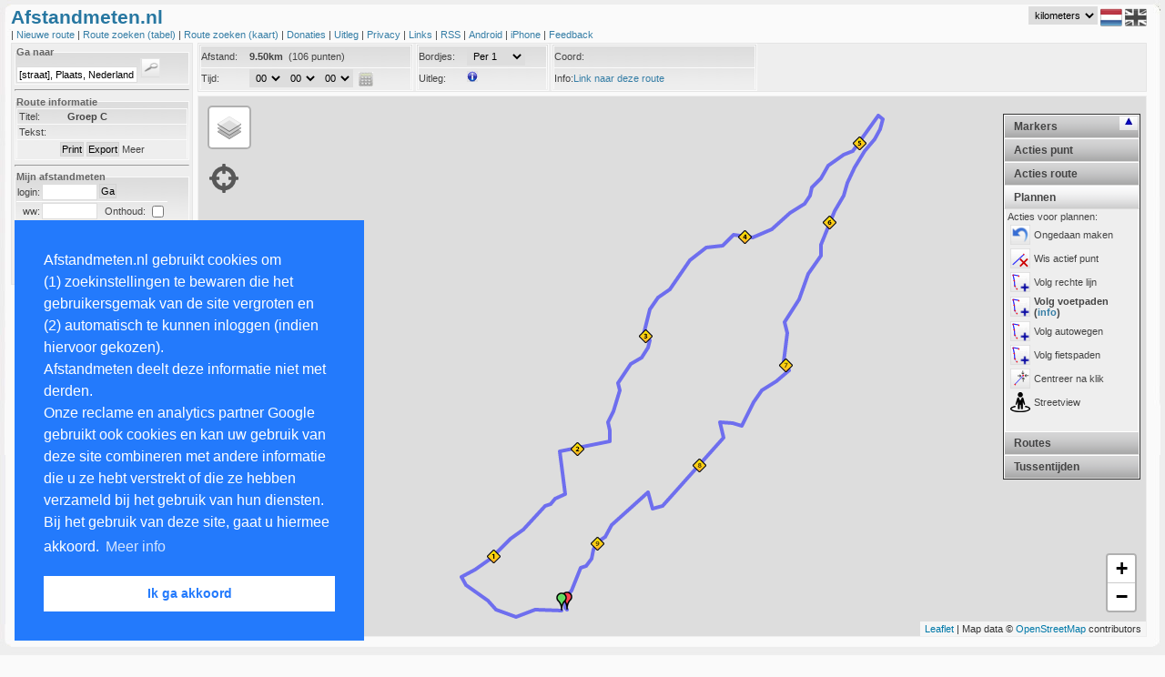

--- FILE ---
content_type: text/html; charset=UTF-8
request_url: https://afstandmeten.nl/index.php?id=3483272
body_size: 8097
content:
    


<!DOCTYPE html PUBLIC "-//W3C//DTD XHTML+RDFa 1.0//EN" "http://www.w3.org/MarkUp/DTD/xhtml-rdfa-1.dtd">
<html xmlns="http://www.w3.org/1999/xhtml"
        xmlns:v="urn:schemas-microsoft-com:vml" >

<head>

  <!-- ensures mousewheel works in IE11 -->
  <meta http-equiv="X-UA-Compatible" content="IE=10" /> 
  <meta http-equiv="content-type" content="text/html; charset=utf-8"/>
    <title>Afstandmeten.nl</title>
    <link href="afstandmeten.css" rel="stylesheet" type="text/css" />
    <link rel="stylesheet" type="text/css" href="css/dateskin.css"/>
    <link href="layout.css" rel="stylesheet" type="text/css" />
    <link rel="stylesheet" href="https://unpkg.com/leaflet@1.3.3/dist/leaflet.css" integrity="sha512-Rksm5RenBEKSKFjgI3a41vrjkw4EVPlJ3+OiI65vTjIdo9brlAacEuKOiQ5OFh7cOI1bkDwLqdLw3Zg0cRJAAQ==" crossorigin=""/>
    <meta name="Description" 
          content="De site om gelopen, gefietste of gewandelde routes na te meten op te slaan of van anderen te bekijken met behulp van Google Maps" />
    <meta name="Keywords"
          content="afstandmeten,afstandsmeten,parcoursmeten,google maps,nameten, kilometers,longtitude,latitude,gps,coordinaten,atletiek,sport,fietsen,wandelen,nordic walking,trimlopen,hardlopen,looproutes,wegwedstrijden,kaarten,kartografie,cartografie,routes bewaren,routes plannen" />

    <style type="text/css">
      v\:* {
        behavior:url(#default#VML);
       }
    </style>

    <meta name="viewport" content="initial-scale=1.0, user-scalable=yes" />
    <script type="text/javascript" src="js/jquery_1.2.7.tools.min.20120531.js"></script>
    <script type="text/javascript" src="https://www.gstatic.com/charts/loader.js"></script>
    <script type="text/javascript" src="https://maps.google.com/maps/api/js?v=3.56&libraries=geometry&amp;region=NL&amp;key=AIzaSyD2cohc96suLRChZSViLjG40grZ1JqkSHo"></script>
    <script type="text/javascript" src="js/jquery.cookie.js"></script>
    <script type="text/javascript" src="js/lang_nl.js"></script>
    <script src="https://unpkg.com/leaflet@1.3.3/dist/leaflet.js" 
            integrity="sha512-tAGcCfR4Sc5ZP5ZoVz0quoZDYX5aCtEm/eu1KhSLj2c9eFrylXZknQYmxUssFaVJKvvc0dJQixhGjG2yXWiV9Q==" 
            crossorigin=""></script>
    <script type="text/javascript">
      var route="";
      var idRouteLoaded=-1;
      var lang  = "nl";
      var metric  = "km";      
      var inputToggleMapAfterLoading = 0;
      var inputColor       = undefined;
      var inputRouteId     = "3483272";
      var inputKey         = "";
      var inputKmStep      = -1;
      var inputCenterLat    = 39.1;
      var inputCenterLng   = -100;
      var inputCenterZoom  = 4;
      var inputFile       = "";
      var inputMapTypeIds = "";
      var inputAction     = "";
      var planRoute       = 0;
                        var inputMode      = 2;
                  </script>
    
            <script src="afstandmeten_maps_leaflet_packed_20240828.js" type="text/javascript"></script>
        <script src="afstandmeten_packed_20240411.js" type="text/javascript"></script>
      
 
<link rel="stylesheet" type="text/css" href="//cdnjs.cloudflare.com/ajax/libs/cookieconsent2/3.0.3/cookieconsent.min.css" />
<script src="//cdnjs.cloudflare.com/ajax/libs/cookieconsent2/3.0.3/cookieconsent.min.js"></script>
</head>
<body onunload="unload()">

<div id="main_overlay" class="main_overlay"><div id="text_overlay"></div></div>
<div id="fullPageTop" class="fullpage" style="top:0px"></div>
<div id="fullPageContent" class="fullpage_content">
<span style="float:right"><img width="24px"  height="24px" src="images/remove_24.png" onclick="loadFullPage(false); return false;" alt="remove" /></span>
<span id="fullPageText"></span>
</div>
<div id="fullPageBottom" class="fullpage" style="bottom:0px"></div>

<div id="maincontainer">
 <div id="maincontent">
  <div id="maintop"></div>

<div id="dummy" style="display:none;position:absolute;width:0px;height:0px"></div>

<div id="header">
    


<span style="color: #2777a1;font-weight:bold;font-size:16pt;">Afstandmeten.nl
     </span>
  <!--span><a style="color:darkred;text-style:bold;font-size:12pt;margin-left:20px;" href="index.php?cat=toekomst" onclick="javascript:loadPage('toekomst'); return false;">Site traag.</a></span-->
<div id="lang" style="float:right;margin-right:7px;vertical-align:top;">
<select style="vertical-align:top" id="metricId" name="metric" onchange="changeMetric(); return false;">
<option label="kilometers" value="km" selected="selected">kilometers</option>
<option label="mijlen" value="mi">mijlen</option>
<option label="zeemijlen" value="nm">zeemijlen</option>

</select>

  <img width="24px" height="24px" src="images/icon_flag_nl.png" alt="NL" />
  <a href="index.php?lang=uk"><img width="24px" height="24px" src="images/icon_flag_uk_bw.png" alt="UK" /></a>
</div>

<br /> | 
<a href="index.php?cat=showroute" onclick="javascript:createNewRoute(); return false;">
  Nieuwe route 
</a> | 

<a href="index.php?cat=browse" onclick="javascript:loadPage('browse'); return false;">
  Route zoeken (tabel)
</a> |

<span class="nav_option_extra"> 

<a href="index.php?cat=mapsearch" onclick="javascript:initMapSearch();javascript:loadSearchRoutes(); return false;">
  Route zoeken (kaart)
</a> | 


<a href="index.php?cat=donaties" onclick="javascript:loadPage('donaties'); return false;">
   Donaties
</a> |

<a href="index.php?cat=info" onclick="javascript:loadPage('info'); return false;">
   Uitleg
</a> |

<a href="index.php?cat=privacy" onclick="javascript:loadPage('privacy'); return false;">
   Privacy
</a> |

<a href="index.php?cat=links" onclick="javascript:loadPage('links'); return false;">
   Links
</a> |
<a href="index.php?cat=rssinfo" onclick="javascript:loadPage('rssinfo'); return false;">
   RSS
</a> |

<a href="index.php?cat=android" onclick="javascript:loadPage('android_info'); return false;">
  Android
</a> |

<a href="index.php?cat=iphone" onclick="javascript:loadPage('iphone_info'); return false;">
  iPhone
</a> |

</span>

<a href="mailto:feedback@afstandmeten.nl">
  Feedback
</a></div>
<div id="containerleft"><div id="sidebarleft">    


<form action="#" onsubmit="showLocation(); return false;">
<fieldset>
<legend class="koptekst">Ga naar</legend>
<input type="text" name="q" id="qId" size="20" value="[straat], Plaats, Nederland" onfocus="(this.value=='[straat], Plaats, Nederland')?this.value='':''"  />
<input type="submit" name="find" class="searchbutton" value="" />
 </fieldset>
</form>
  
<hr />

<fieldset>
<legend class="koptekst">Route informatie</legend>
<p class="alignleft"><label class="smallwidth">Titel:</label><b>Groep C</b></p>
<p class="alignleft"><label class="smallwidth">Tekst:</label> &nbsp;</p>
<p class="aligncenter">
<input class="buttoncolor" type="button" name="print" id="printButton" value="Print" onclick="javascript:printMap('3483272')">
<input class="buttoncolor" type="button" name="export" id="exportButton" value="Export" onclick="javascript:loadPage('exportfile', 'route_id=3483272&key='); return false;">
<a href="" style="cursor:pointer" 
  onclick="javascript:toggleDiv('routedetails','showdetails','Minder', 'Meer'); return false"><span id="showdetails">Meer</span></a></p>
<div id='routedetails' style="display:none">
<p class="alignleft"><label class="smallwidth">Afstand:</label>9.50km</p>
<p class="alignleft"><label class="smallwidth">Naam:</label>SIB</p>
<p class="alignleft"><label class="smallwidth">Bekeken:</label>39 keer</p>
<p class="alignleft"><label class="smallwidth">datum:</label>10-06-2023</p>
<p class="alignleft"><label class="smallwidth">Manier:</label>Hardlopen</p>
<p class="alignleft"><label class="smallwidth">URL:</label><a href="index.php?id=3483272" 
                     onclick="javascript:loadPage('infoembed', 'id=3483272'); return false;"></a>
</div>   
</fieldset>

  <hr />




      


<form action="index.php" onsubmit="javascript:loginUser(); return false;" method="post" name="loginform">

<fieldset class="form">
<legend class="koptekst">Mijn afstandmeten</legend>
<input type="hidden" id="id" value="" />
<table border="0px" cellspacing="0px" cellpadding="1px">
<tr>
	<td style="vertical-align:middle;text-align:left">login:</td>
	<td><input type="text" size="8" name="login" id="login" tabindex="1"/></td>
	<td><input class="buttoncolor" type="submit" value="Ga"  /></td>
</tr>
<tr>
	<td style="text-align:left;border-top:1px solid white;vertical-align:middle;text-align:right" >ww:</td>
  <td style="vertical-align:middle;text-align:left;border-top:1px solid white;"> <input type="password" name="loginpassword" size="8" id="password" tabindex="2" /></td>    
  <td style="text-align:left;border-top:1px solid white;vertical-align:middle">
  &nbsp;&nbsp;Onthoud: <input id="remember" style="vertical-align:middle" type="checkbox" title="Onthoud" /></td>
</tr>
</table>
</fieldset>
</form>

<hr />     
<fieldset>
<legend class="koptekst">Links</legend>
> <a href="index.php?cat=register" onclick="javascript:loadPage('register'); return false;">Registreren</a><br />
> <a href="index.php?cat=sendpassword" onclick="javascript:loadPage('sendpassword'); return false;">Wachtwoord vergeten</a><br />
> <a href="index.php?cat=importfile" onclick="javascript:loadPage('importfile'); return false;">Importeren</a><br />
</fieldset></div><div class="ads">

<script async src="https://pagead2.googlesyndication.com/pagead/js/adsbygoogle.js"></script>
<ins class="adsbygoogle"
     style="display:inline-block;width:160px;height:600px"
     data-ad-client="ca-pub-4423080793896523"
     data-ad-slot="0898815283"></ins>
<script>

     (adsbygoogle = window.adsbygoogle || []).push({});

</script>

   <script src="https://www.google-analytics.com/urchin.js" type="text/javascript">
   </script>

   <script type="text/javascript">
    _uacct = "UA-1141915-1";
    urchinTracker();
   </script>
</div></div><div id="mapcontainer"><div id="mapheader" class="mapheader">    


<div id="info_images" style="display:none; padding:2px;position:absolute; top:10px; font-size: 8pt; left:10px; width:475px; height:800px; border: 1px solid #efe945; background-color:#FFFFE0; z-index:1000">
<p>Je kan een route maken door punten op de kaart aan te klikken. Standaard worden automatisch de voetpaden gevolgd. Via het menu rechts op de kaart kan je dit aanpassen. Nadat je inglelogd bent kan je via de linkermenubalk routes opslaan en aan trainingen koppelen. Met CTRL-Z kan je altijd de laatste actie ongedaan maken. In het menu rechts zijn verschillende opties beschikbaar. Deze worden hieronder verder uitgelegd:</p>
<table>
<tr><td align="center" colspan="2"><b>Acties bij klikken op punt:</b></td></tr>
<tr><td valign="top"><img width="22px" height="22px" src="images/point_remove.png" alt="remove"/></td><td>Als je op een punt klikt, wordt dat punt verwijderd</td></tr>
<tr><td valign="top"><img width="22px" height="22px" src="images/point_active.png" alt="active"/></td><td>Bij klikken punt, wordt dat punt actief en worden nieuwe punten na dit punt in de route ingevoegd.</td></tr>
<tr><td valign="top"><img width="22px" height="22px" src="images/point_tag.png" alt="tag"/></td><td>Bij klikken op een punt kun je aan dit punt een tussentijd toevoegen. Deze wordt ook bij een training opgeslagen.</td></tr>
<tr><td valign="top"><img width="22px" height="22px" src="images/point_click_multiple.png" alt="multiple"/></td><td>Wanneer je achtereenvolgens twee punten op de route aanklikt, worden alle tussenliggende punten verwijderd.</td></tr>
<tr><td valign="top"><img width="22px" height="22px" src="images/route_add.png" alt="add"/></td><td>Wanneer je achtereenvolgens twee punten op de route aanklikt, worden alle tussenliggende punten aan het einde van de route toegevoegd. Gebruik deze knop om een tweede ronde of dezelfde weg terug naar huis snel te plannen.</td></tr>
<tr><td valign="top"><img width="22px" height="22px" src="images/point_newstart.png" alt="insert"/></td><td>Bij klikken op een punt wordt dat het nieuwe startpunt.</td></tr>
<tr><td valign="top"><img width="22px" height="22px" src="images/point_insert.png" alt="insert"/></td><td>Bij verplaatsen punt wordt het punt niet verschoven, maar een nieuw punt tussengevoegd (SHIFT indrukken en punt slepen levert zelfde resultaat op).</td></tr>

<tr><td align="center" colspan="2"><b>Acties die de hele route beinvloeden:</b></td></tr>
<tr><td valign="top"><img width="22px" height="22px" src="images/route_remove.png" alt="remove"/></td><td>Verwijder de gehele route</td></tr>
<tr><td valign="top"><img width="22px" height="22px" src="images/route_reverse.png" alt="reverse"/></td><td>Draai de richting van de route om.</td></tr>
<tr><td valign="top"><img width="22px" height="22px" src="images/route_center.png" alt="center"/></td><td>Centreer kaart en laat hele route in kaart zien.</td></tr>
<tr><td valign="top"><img width="22px" height="22px" src="images/route_profile.png" alt="profile"/></td><td>Laat hoogte profiel van huidige geladen route zien.</td></tr>
<tr><td valign="top"><img width="22px" height="22px" src="images/action_circle.png" alt="profile"/></td><td>Voeg een cirkel toe met een instelbare afstand. Via rechterknop kan je de cirkel wissen.</td></tr>
<tr><td valign="top"><img width="22px" height="22px" src="images/poi.png" alt="profile"/></td><td>Toon of verberg specifieke plekken op de kaart (restaurants, parknamen, etc)</td></tr>

<tr><td align="center" colspan="2"><b>Acties om te plannen:</b></td></tr>
<tr><td valign="top"><img width="22px" height="22px" src="images/icon_undo.png" alt="profile"/></td><td>Maak laatste actie ongedaan (ook via CTRL-Z)</td></tr>
<tr><td valign="top"><img width="22px" height="22px" src="images/point_remove.png" alt="remove"/></td><td>Verwijder het actieve punt van de route.</td></tr>
<tr><td valign="top"><img width="22px" height="22px" src="images/route_plan.png" alt="plan" /></td><td>Wanneer je op de kaart klikt wordt automatisch een route gepland vanaf het laatste punt naar dit punt en alle tussenliggende punten aan de kaart toegevoegd. Je kan kiezen om dit uit te schakelen en/of het plannen via voet-, auto- of fietspaden gaat.</td></tr>
<tr><td valign="top"><img width="22px" height="22px" src="images/point_center.png" alt="center"/></td><td>Bij toevoegen van een nieuw punt wordt de kaart gecentreerd op dat punt.</td></tr>
<tr><td valign="top"><img width="22px" height="22px" src="images/point_text.png" alt="text"/></td><td>Bij toevoegen nieuw punt worden adresgegevens van dat punt getoond.</td></tr>
</table>

</div>

<fieldset  class="inline" style="line-height:23px;">
<p class="alignleftwidth" style="width:230px">
 <label class="smallwidth">Afstand: </label>
 <span id="afstandId">-</span>&nbsp;
 <span id="speedId"></span>
</p>
<p class="alignleftwidth" style="width:230px">
<label class="smallwidth">Tijd: </label> 
<span id="optionTime"></span>
<script type="text/javascript">
addTimeSelect(document.getElementById("optionTime"), "tijd", 0, "showDistance();" );  
</script>
&nbsp;<img onclick="loadDistanceCalculator();"  width="16px" height="16px" style="vertical-align:middle;float:center;" src="images/icon_calculator.jpg" alt="CALC"  />
</p>
</fieldset>
<fieldset class="inline" style="line-height:23px;">
<p class="alignleftwidth" style="width:140px">
<label class="smallwidth">Bordjes: </label>
<select id="kmSpace" class="styled" onchange="manageAllKiloMarkers()">
  <option selected="selected" value="0">Geen</option>
  <option value="1">Per 1</option>
  <option value="5">Per 5</option>
  <option value="10">Per 10</option>
  <option value="100">Per 100</option>
  <option value="0.1">Per 0.1</option>
  <option value="0.5">Per 0.5</option>
 </select>
</p>
<p class="alignleftwidth" style="width:140px" onclick="javascript:switchInfoBox();return false;">
<label class="smallwidth">Uitleg: </label>
<img width="12px" height="12px" alt="info" src="images/info_gray.png" onmouseout="javascript:switchInfoBox('none');return false;" onmouseover="javascript:switchInfoBox('block');return false;" />
</p>
</fieldset>
<fieldset  class="inline">
 <p class="alignleftwidth" style="line-height: 23px; width:220px" onclick="switchCoordRepresentation()" >Coord:<span id="coordId"></span>
</p>
<p class="alignleftwidth" style="line-height:23px; width:220px">Info:<span id="infoId"></span></p>
</fieldset>

</div><div id="map" class="map" ></div><div id="streetview" class="streetview">Klik op de kaart</div><div class="gps" id="gps">
<img src="images/gps.png" onclick="clickGPSIcon(); return false;" height="32px" width="32px" alt="GPS" />
</div>    



  

<div class="accordion" id="accordion">
	<h2>Markers</h2>

	<div style="height:280px;display:block;" class="pane" >
Selecteer marker:
<table width="100%">
<tr><td>
 <input type="radio" name="pointtype" id="pointtype_point" checked="checked" value="point" /> 
 &nbsp;&nbsp;<img width="7px"  height="7px" src="images/markers/point.png" alt="point"/>
</td><td>
  <input type="radio" name="pointtype" id="pointtype_water" value="water" /> 
  <img width="24px"  height="24px"  src="images/icons/water_small.png" alt="water"/>
</td></tr><tr><td>
  <input type="radio" name="pointtype" id="pointtype_toilets" value="toilets" /> 
  <img width="24px"  height="24px"  src="images/icons/toilets_small.png" alt="toilet" />
</td><td>
  <input type="radio" name="pointtype" id="pointtype_info" value="info" /> 
  <img width="24px"  height="24px"  src="images/icons/info_small.png" alt="info" />
</td></tr><tr><td>
  <input type="radio" name="pointtype" id="pointtype_bus" value="bus" /> 
  <img width="24px"  height="24px"  src="images/icons/bus_small.png" alt="bus" />
</td><td>
  <input type="radio" name="pointtype" id="pointtype_parking" value="parking" /> 
  <img width="24px"  height="24px"  src="images/icons/parkinglot_small.png" alt="parking" />
</td></tr><tr><td>
<input type="radio" name="pointtype" id="pointtype_medicalaid" value="medicalaid" /> 
  <img width="24px"  height="24px"  src="images/icons/medicalaid_small.png" alt="medicalaid" />
</td><td>
  <input type="radio" name="pointtype" id="pointtype_url" value="url" /> 
  <img width="24px"  height="24px"  src="images/icons/pointtype_url.png" alt="url" />
</td></tr><tr><td>
<input type="radio" name="pointtype" id="pointtype_signaalbord" value="signaalbord" /> 
  <img width="24px"  height="48px"  src="images/icons/signaalbord.png" alt="signaalbord" />
</td><td>
<input type="radio" name="pointtype" id="pointtype_officer" value="officer" /> 
  <img width="25px"  height="33px"  src="images/icons/traffic_officer_small.png" alt="officer" />
</td></tr><tr><td>
<input type="radio" name="pointtype" id="pointtype_train" value="train" /> 
  <img width="32px"  height="32px"  src="images/icons/train.png" alt="trein" />
</td><td>
<input type="radio" name="pointtype" id="pointtype_cup" value="cup" /> 
  <img width="32px"  height="32px"  src="images/icons/cup.png" alt="cup" />
</td></tr>
<tr><td height="32px" >
<input type="radio" name="pointtype" id="pointtype_barrier" value="barrier" /> 
  <img width="32px"  height="32px"  src="images/icons/barrier.png" alt="barrier" />
</td><td>
<input type="radio" name="pointtype" id="pointtype_letter" value="letters" /> 
  <select name="letters" id="lettersId">
<option label="A" value="A">A</option>
<option label="B" value="B">B</option>
<option label="C" value="C">C</option>
<option label="D" value="D">D</option>
<option label="E" value="E">E</option>
<option label="F" value="F">F</option>
<option label="G" value="G">G</option>
<option label="H" value="H">H</option>
<option label="I" value="I">I</option>
<option label="J" value="J">J</option>
<option label="K" value="K">K</option>
<option label="L" value="L">L</option>
<option label="M" value="M">M</option>
<option label="N" value="N">N</option>
<option label="O" value="O">O</option>
<option label="P" value="P">P</option>
<option label="Q" value="Q">Q</option>
<option label="R" value="R">R</option>
<option label="S" value="S">S</option>
<option label="T" value="T">T</option>
<option label="U" value="U">U</option>
<option label="V" value="V">V</option>
<option label="W" value="W">W</option>
<option label="X" value="X">X</option>
<option label="Y" value="Y">Y</option>
<option label="Z" value="Z">Z</option>
</select>
<br/> 
<input type="radio" name="pointtype" id="pointtype_digits" value="digits" /> 
  <select name="digits" id="digitsId">
<option label="1" value="1">1</option>
<option label="2" value="2">2</option>
<option label="3" value="3">3</option>
<option label="4" value="4">4</option>
<option label="5" value="5">5</option>
<option label="6" value="6">6</option>
<option label="7" value="7">7</option>
<option label="8" value="8">8</option>
<option label="9" value="9">9</option>
<option label="10" value="10">10</option>
<option label="11" value="11">11</option>
<option label="12" value="12">12</option>
<option label="13" value="13">13</option>
<option label="14" value="14">14</option>
<option label="15" value="15">15</option>
<option label="16" value="16">16</option>
<option label="17" value="17">17</option>
<option label="18" value="18">18</option>
<option label="19" value="19">19</option>
<option label="20" value="20">20</option>
<option label="21" value="21">21</option>
<option label="22" value="22">22</option>
<option label="23" value="23">23</option>
<option label="24" value="24">24</option>
<option label="25" value="25">25</option>
<option label="26" value="26">26</option>
<option label="27" value="27">27</option>
<option label="28" value="28">28</option>
<option label="29" value="29">29</option>
<option label="30" value="30">30</option>
<option label="31" value="31">31</option>
<option label="32" value="32">32</option>
<option label="33" value="33">33</option>
<option label="34" value="34">34</option>
<option label="35" value="35">35</option>
<option label="36" value="36">36</option>
<option label="37" value="37">37</option>
<option label="38" value="38">38</option>
<option label="39" value="39">39</option>
<option label="40" value="40">40</option>
<option label="41" value="41">41</option>
<option label="42" value="42">42</option>
<option label="43" value="43">43</option>
<option label="44" value="44">44</option>
<option label="45" value="45">45</option>
<option label="46" value="46">46</option>
<option label="47" value="47">47</option>
<option label="48" value="48">48</option>
<option label="49" value="49">49</option>
<option label="50" value="50">50</option>
<option label="51" value="51">51</option>
<option label="52" value="52">52</option>
<option label="53" value="53">53</option>
<option label="54" value="54">54</option>
<option label="55" value="55">55</option>
<option label="56" value="56">56</option>
<option label="57" value="57">57</option>
<option label="58" value="58">58</option>
<option label="59" value="59">59</option>
<option label="60" value="60">60</option>
<option label="61" value="61">61</option>
<option label="62" value="62">62</option>
<option label="63" value="63">63</option>
<option label="64" value="64">64</option>
<option label="65" value="65">65</option>
<option label="66" value="66">66</option>
<option label="67" value="67">67</option>
<option label="68" value="68">68</option>
<option label="69" value="69">69</option>
<option label="70" value="70">70</option>
<option label="71" value="71">71</option>
<option label="72" value="72">72</option>
<option label="73" value="73">73</option>
<option label="74" value="74">74</option>
<option label="75" value="75">75</option>
<option label="76" value="76">76</option>
<option label="77" value="77">77</option>
<option label="78" value="78">78</option>
<option label="79" value="79">79</option>
<option label="80" value="80">80</option>
<option label="81" value="81">81</option>
<option label="82" value="82">82</option>
<option label="83" value="83">83</option>
<option label="84" value="84">84</option>
<option label="85" value="85">85</option>
<option label="86" value="86">86</option>
<option label="87" value="87">87</option>
<option label="88" value="88">88</option>
<option label="89" value="89">89</option>
<option label="90" value="90">90</option>
<option label="91" value="91">91</option>
<option label="92" value="92">92</option>
<option label="93" value="93">93</option>
<option label="94" value="94">94</option>
<option label="95" value="95">95</option>
<option label="96" value="96">96</option>
<option label="97" value="97">97</option>
<option label="98" value="98">98</option>
<option label="99" value="99">99</option>
</select>

</td></tr>
</table>
	</div>

	<h2>Acties punt</h2>
  
	<div class="pane" style="height:250px;">
  Actie bij klikken punt:<br />
  <table>
  <tr><td>
<img onclick="setClickMarkerMode(0)" style="vertical-align:middle;" width="22px" height="22px" src="images/point_remove.png" alt="active"/>
</td><td onclick="setClickMarkerMode(0)" >
<span id="marker_action0">Wis punt</span>
</td></tr><tr><td>
<img onclick="setClickMarkerMode(4)" style="vertical-align:middle;" width="22px" height="22px" src="images/point_active.png" alt="active"/>
</td><td onclick="setClickMarkerMode(4)">
<span id="marker_action4">Ander actief punt</span><br />
</td></tr><tr><td>
<img onclick="setClickMarkerMode(3)" style="vertical-align:middle;" width="22px" height="22px" src="images/point_tag.png" alt="tag"/>
</td><td onclick="setClickMarkerMode(3)">
<span id="marker_action3">Voeg tussentijd toe</span><br />
</td></tr><tr><td>
<img onclick="setClickMarkerMode(1)" style="vertical-align:middle;" width="22px" height="22px" src="images/point_click_multiple.png" alt="multiple"/>
</td><td onclick="setClickMarkerMode(1)">
<span id="marker_action1">Wis alle tussenpunten</span><br />
</td></tr><tr><td>
<img onclick="setClickMarkerMode(2)" style="vertical-align:middle;" width="22px" height="22px" src="images/route_add.png" alt="add"/>
</td><td onclick="setClickMarkerMode(2)">
<span id="marker_action2">Voeg punten nogmaals toe</a>
</td></tr><tr><td>
<img onclick="setClickMarkerMode(5)" style="vertical-align:middle;" width="22px" height="22px" src="images/point_newstart.png" alt="startpoint"/>
</td><td onclick="setClickMarkerMode(5)">
<span id="marker_action5">Verander startpunt</span>
</td></tr><tr><td>
<img width="22px" height="22px"  style="vertical-align:middle;" alt="active" onclick="switchAddPointInBetween()" src="images/point_insert.png" title="Nieuw punt na slepen punt" />
</td><td onclick="switchAddPointInBetween()">
<span id="point_insert2">Nieuw punt na slepen punt</span>
</td></tr></table>

	</div>

<h2>Acties route</h2>
  
	<div class="pane" style="height:220px;">  
  <table>
<tr><td>
<img width="22px" height="22px" alt="remove" style="float:left;" onclick="clearPoints(true)" src="images/route_remove.png" title="Verwijder de gehele route" />
</td><td onclick="clearPoints(true)">
Wis route
</td></tr><tr><td>
<img width="22px" height="22px" alt="reverse" style="float:left;" 
onclick="reverseRoute()" src="images/route_reverse.png" title="Draai de richting van de route om."/>
</td><td onclick="reverseRoute()">
Draai route
</td></tr><tr><td>
<img width="22px" height="22px" alt="zoom" onclick="autoZoomAndCenter()" style="float:left;" src="images/route_center.png" title="Centreer kaart en laat hele route in kaart zien." />
</td><td onclick="autoZoomAndCenter()">
Toon hele route
</td></tr>
<tr><td>
<img width="22px" height="22px" 
alt="profile" onclick="switchElevationChart()" src="images/route_profile.png" title="Laat hoogte profiel van huidige geladen route zien." />
</td><td onclick="switchElevationChart()">
<span id="draw_elevation">Hoogteprofiel</span>
</td></tr>

<tr><td colspan="2">Overig:</td></tr>
<tr><td>
<img width="22px" height="22px"  style="vertical-align:middle;" alt="center" onclick="switchCreateCircle()" src="images/action_circle.png" title="Maak cirkel (wis met rechtsklik)" />
</td><td onclick="switchCreateCircle()" >
Maak cirkel (wis met rechtsklik)
</td></tr>
</table>

	</div>


	<h2>Plannen</h2>

	<div style="height:240px;"  class="pane">
		Acties voor plannen:<br />
<table>
<tr><td>
<img width="22px" height="22px"  style="vertical-align:middle;" alt="undo" onclick="undoLastAction()" src="images/icon_undo.png" title="Ongedaan maken" />
</td><td onclick="undoLastAction()">
Ongedaan maken
</td></tr><tr><td>
<img width="22px" height="22px" alt="remove" style="float:left;" 
onclick="removeActivePoint()" src="images/point_remove.png" title="Verwijder het actieve punt van de route." />
</td><td onclick="removeActivePoint()">
Wis actief punt
</td></tr><tr><td>
<img width="22px" height="22px"  style="vertical-align:middle;" alt="plan" onclick="switchPlanRoute(-1)" src="images/route_plan.png" title="Volg rechte lijn" />
</td><td onclick="switchPlanRoute(-1)">
<span id="route_plan1" >Volg rechte lijn</span>
</td></tr><tr><td>
<img width="22px" height="22px"  style="vertical-align:middle;" alt="plan" onclick="switchPlanRoute(0)" src="images/route_plan.png" title="Volg voetpaden (<a href='index.php?cat=toekomst' target='_blank'>info</a>)" />
</td><td onclick="switchPlanRoute(0)">
<span id="route_plan2" style="font-weight:bold">Volg voetpaden (<a href='index.php?cat=toekomst' target='_blank'>info</a>)</span>
</td></tr><tr><td>
<img width="22px" height="22px"  style="vertical-align:middle;" alt="plan" onclick="switchPlanRoute(1)" src="images/route_plan.png" title="Volg autowegen" />
</td><td onclick="switchPlanRoute(1)">
<span id="route_plan3"  >Volg autowegen</span>
</td></tr><tr><td>
<img width="22px" height="22px"  style="vertical-align:middle;" alt="plan" onclick="switchPlanRoute(2)" src="images/route_plan.png" title="Volg fietspaden" />
</td><td onclick="switchPlanRoute(2)" >
<span id="route_plan4"  >Volg fietspaden</span>
</td></tr><tr><td>
<img width="22px" height="22px"  style="vertical-align:middle;" alt="center" onclick="switchPointCenter()" src="images/point_center.png" title="Centreer na klik" />
</td><td onclick="switchPointCenter()" >
<span id="point_center2">Centreer na klik</span>
</td></tr><tr><td>
<img width="22px" height="22px"  style="vertical-align:middle;" alt="text" onclick="switchStreetView()" src="images/pegman.png" title="Streetview" />
</td><td onclick="switchStreetView()" >
<span id="choice_streetview">Streetview</span>
</td></tr>
</table>
	</div>


	<h2>Routes</h2>
	<div class="pane" style="height:150px;">
		Geselecteerde routes:
    <div id="routeselection"></div>
  </div>    

<h2>Tussentijden</h2>
  
  <div class="pane" style="font-size:7pt;height:300px;">
    <div id="tussentijden">Er zijn geen tussentijden</div>		
    
  </div>    

</div>

<div class="switchaccordion" id="switchaccordion_up">
  <img alt="arrow" width="9px" height="9px" onclick="javascript:switchAccordion();" src="images/arrowup.jpg" />
</div>
<div class="switchaccordion" id="switchaccordion_down">
  <img alt="arrow" width="9px" height="9px" onclick="javascript:switchAccordion();" src="images/arrowdown.jpg" />
</div>
<div id="routelist" class="routelist" >    


<div id="routelist_arrow" style="text-align:right;display:none"> 
Route lijst:<a href="#" onclick="javascript:toggleDiv('routelist_full', 'routeselection_arrow_text', 
'&lt;img src=images/arrowup.jpg alt=arrowup /&gt;', 
'&lt;img src=images/arrowdown.jpg alt=arrowdown /&gt;'); return false;">
<span id="routeselection_arrow_text">
<img width="9px" height="9px" src="images/arrowup.jpg" alt="arrowup" />
</span>
</a>
</div>
<div id="routelist_full" style="display:block">
</div></div></div><div id="text" style="display:none;" ></div>
<div id="elevationchart" class="elevationchart" style="display:none"></div>  <div id="bg-right2">&nbsp;</div>
  <div id="bg-right">&nbsp;</div>

  <div id="bottom-right">&nbsp;</div>
  <div id="bg-left">&nbsp;</div>
  <div id="bottom-left">&nbsp;</div>
</div>
 </div>
<div id="mainfooter"></div>

 </body>
</html>

--- FILE ---
content_type: text/html; charset=UTF-8
request_url: https://afstandmeten.nl/loadRoute.php
body_size: 1276
content:
{"routes":[{"route":{"color":"#0000FF", "id":"3483272", "zoomlevel":"15", "center_lat":"52.3029209", "center_lng":"4.5347187", "maptype":"OSM", "distance":"9.50", "time":"0", "points":[{"point":{"lat":"52.3029209","lng":"4.5347187"}}, {"point":{"lat":"52.3029681","lng":"4.532167"}}, {"point":{"lat":"52.3025479","lng":"4.5303643"}}, {"point":{"lat":"52.3029681","lng":"4.5284757"}}, {"point":{"lat":"52.3031781","lng":"4.5281323"}}, {"point":{"lat":"52.3034932","lng":"4.527746"}}, {"point":{"lat":"52.3039134","lng":"4.5268017"}}, {"point":{"lat":"52.304386","lng":"4.5256857"}}, {"point":{"lat":"52.3048586","lng":"4.5252565"}}, {"point":{"lat":"52.3052788","lng":"4.5265442"}}, {"point":{"lat":"52.3059089","lng":"4.5280035"}}, {"point":{"lat":"52.3070642","lng":"4.5298492"}}, {"point":{"lat":"52.3075894","lng":"4.531051"}}, {"point":{"lat":"52.308377","lng":"4.5322528"}}, {"point":{"lat":"52.3089547","lng":"4.5331113"}}, {"point":{"lat":"52.3090597","lng":"4.5336263"}}, {"point":{"lat":"52.3093852","lng":"4.5341328"}}, {"point":{"lat":"52.3096478","lng":"4.5350771"}}, {"point":{"lat":"52.3120894","lng":"4.5345621"}}, {"point":{"lat":"52.3124307","lng":"4.5374378"}}, {"point":{"lat":"52.3126933","lng":"4.5392406"}}, {"point":{"lat":"52.3132971","lng":"4.5392406"}}, {"point":{"lat":"52.3137959","lng":"4.5391118"}}, {"point":{"lat":"52.3144259","lng":"4.5396269"}}, {"point":{"lat":"52.3151085","lng":"4.5399273"}}, {"point":{"lat":"52.3156384","lng":"4.5401901"}}, {"point":{"lat":"52.3160584","lng":"4.5400184"}}, {"point":{"lat":"52.3164259","lng":"4.5404477"}}, {"point":{"lat":"52.3168197","lng":"4.5409198"}}, {"point":{"lat":"52.3171347","lng":"4.5411773"}}, {"point":{"lat":"52.3175022","lng":"4.5422504"}}, {"point":{"lat":"52.318106","lng":"4.5428084"}}, {"point":{"lat":"52.318526","lng":"4.543023"}}, {"point":{"lat":"52.3188147","lng":"4.5423792"}}, {"point":{"lat":"52.3196074","lng":"4.5426625"}}, {"point":{"lat":"52.3202899","lng":"4.5430488"}}, {"point":{"lat":"52.3209724","lng":"4.5438214"}}, {"point":{"lat":"52.3214448","lng":"4.5448944"}}, {"point":{"lat":"52.3222848","lng":"4.5458387"}}, {"point":{"lat":"52.3231247","lng":"4.5468345"}}, {"point":{"lat":"52.3238333","lng":"4.5483797"}}, {"point":{"lat":"52.3239383","lng":"4.549882"}}, {"point":{"lat":"52.3245682","lng":"4.550955"}}, {"point":{"lat":"52.3244282","lng":"4.5526772"}}, {"point":{"lat":"52.3249006","lng":"4.5545228"}}, {"point":{"lat":"52.3258455","lng":"4.5562397"}}, {"point":{"lat":"52.3263441","lng":"4.5575703"}}, {"point":{"lat":"52.3268428","lng":"4.5581283"}}, {"point":{"lat":"52.3273152","lng":"4.5582571"}}, {"point":{"lat":"52.3278401","lng":"4.5591584"}}, {"point":{"lat":"52.3285749","lng":"4.5598452"}}, {"point":{"lat":"52.3292047","lng":"4.5613046"}}, {"point":{"lat":"52.3294147","lng":"4.5621201"}}, {"point":{"lat":"52.3303791","lng":"4.5633652"}}, {"point":{"lat":"52.331455","lng":"4.564567"}}, {"point":{"lat":"52.331245","lng":"4.5649963"}}, {"point":{"lat":"52.330694","lng":"4.5646958"}}, {"point":{"lat":"52.3300904","lng":"4.5641807"}}, {"point":{"lat":"52.3294343","lng":"4.5632794"}}, {"point":{"lat":"52.3284895","lng":"4.5623351"}}, {"point":{"lat":"52.3275973","lng":"4.5616483"}}, {"point":{"lat":"52.3268624","lng":"4.561262"}}, {"point":{"lat":"52.3259701","lng":"4.5604036"}}, {"point":{"lat":"52.3249728","lng":"4.5597168"}}, {"point":{"lat":"52.3244001","lng":"4.5594167"}}, {"point":{"lat":"52.3240064","lng":"4.5591162"}}, {"point":{"lat":"52.3234028","lng":"4.5591162"}}, {"point":{"lat":"52.3226678","lng":"4.5583007"}}, {"point":{"lat":"52.3223266","lng":"4.5579573"}}, {"point":{"lat":"52.3218017","lng":"4.5576568"}}, {"point":{"lat":"52.321303","lng":"4.5572276"}}, {"point":{"lat":"52.3208567","lng":"4.5570989"}}, {"point":{"lat":"52.3195706","lng":"4.5557253"}}, {"point":{"lat":"52.3189143","lng":"4.5559399"}}, {"point":{"lat":"52.3179431","lng":"4.5556824"}}, {"point":{"lat":"52.3172343","lng":"4.5555966"}}, {"point":{"lat":"52.3167881","lng":"4.5561546"}}, {"point":{"lat":"52.316161","lng":"4.554911"}}, {"point":{"lat":"52.3157935","lng":"4.5540526"}}, {"point":{"lat":"52.3156097","lng":"4.5535804"}}, {"point":{"lat":"52.3149534","lng":"4.5528078"}}, {"point":{"lat":"52.3135621","lng":"4.5516747"}}, {"point":{"lat":"52.3137458","lng":"4.5508162"}}, {"point":{"lat":"52.3137983","lng":"4.5496573"}}, {"point":{"lat":"52.3134308","lng":"4.5497003"}}, {"point":{"lat":"52.3128795","lng":"4.5499578"}}, {"point":{"lat":"52.3118556","lng":"4.5483697"}}, {"point":{"lat":"52.3105167","lng":"4.5464811"}}, {"point":{"lat":"52.3094402","lng":"4.544893"}}, {"point":{"lat":"52.3089414","lng":"4.5442062"}}, {"point":{"lat":"52.3087838","lng":"4.5432619"}}, {"point":{"lat":"52.309729","lng":"4.5428327"}}, {"point":{"lat":"52.3088101","lng":"4.5412016"}}, {"point":{"lat":"52.3083112","lng":"4.5403003"}}, {"point":{"lat":"52.3078649","lng":"4.5394418"}}, {"point":{"lat":"52.3071822","lng":"4.5388409"}}, {"point":{"lat":"52.3068672","lng":"4.5380683"}}, {"point":{"lat":"52.306447","lng":"4.5377249"}}, {"point":{"lat":"52.3058957","lng":"4.5375103"}}, {"point":{"lat":"52.3055018","lng":"4.5370382"}}, {"point":{"lat":"52.3053968","lng":"4.5365231"}}, {"point":{"lat":"52.3047403","lng":"4.536051"}}, {"point":{"lat":"52.3040576","lng":"4.5356217"}}, {"point":{"lat":"52.3037163","lng":"4.5351067"}}, {"point":{"lat":"52.3030861","lng":"4.5350208"}}, {"point":{"lat":"52.3029548","lng":"4.5351925"}}],"custommarkers":[]}}]}

--- FILE ---
content_type: text/html; charset=UTF-8
request_url: https://afstandmeten.nl/login.php
body_size: 1239
content:
    


<form action="#" onsubmit="showLocation(); return false;">
<fieldset>
<legend class="koptekst">Ga naar</legend>
<input type="text" name="q" id="qId" size="20" value="[straat], Plaats, Nederland" onfocus="(this.value=='[straat], Plaats, Nederland')?this.value='':''"  />
<input type="submit" name="find" class="searchbutton" value="" />
 </fieldset>
</form>
  
<hr />

<fieldset>
<legend class="koptekst">Route informatie</legend>
<p class="alignleft"><label class="smallwidth">Titel:</label><b>Groep C</b></p>
<p class="alignleft"><label class="smallwidth">Tekst:</label> &nbsp;</p>
<p class="aligncenter">
<input class="buttoncolor" type="button" name="print" id="printButton" value="Print" onclick="javascript:printMap('3483272')">
<input class="buttoncolor" type="button" name="export" id="exportButton" value="Export" onclick="javascript:loadPage('exportfile', 'route_id=3483272&key='); return false;">
<a href="" style="cursor:pointer" 
  onclick="javascript:toggleDiv('routedetails','showdetails','Minder', 'Meer'); return false"><span id="showdetails">Meer</span></a></p>
<div id='routedetails' style="display:none">
<p class="alignleft"><label class="smallwidth">Afstand:</label>9.50km</p>
<p class="alignleft"><label class="smallwidth">Naam:</label>SIB</p>
<p class="alignleft"><label class="smallwidth">Bekeken:</label>39 keer</p>
<p class="alignleft"><label class="smallwidth">datum:</label>10-06-2023</p>
<p class="alignleft"><label class="smallwidth">Manier:</label>Hardlopen</p>
<p class="alignleft"><label class="smallwidth">URL:</label><a href="index.php?id=3483272" 
                     onclick="javascript:loadPage('infoembed', 'id=3483272'); return false;"></a>
</div>   
</fieldset>

  <hr />




      


<form action="index.php" onsubmit="javascript:loginUser(); return false;" method="post" name="loginform">

<fieldset class="form">
<legend class="koptekst">Mijn afstandmeten</legend>
<input type="hidden" id="id" value="" />
<table border="0px" cellspacing="0px" cellpadding="1px">
<tr>
	<td style="vertical-align:middle;text-align:left">login:</td>
	<td><input type="text" size="8" name="login" id="login" tabindex="1"/></td>
	<td><input class="buttoncolor" type="submit" value="Ga"  /></td>
</tr>
<tr>
	<td style="text-align:left;border-top:1px solid white;vertical-align:middle;text-align:right" >ww:</td>
  <td style="vertical-align:middle;text-align:left;border-top:1px solid white;"> <input type="password" name="loginpassword" size="8" id="password" tabindex="2" /></td>    
  <td style="text-align:left;border-top:1px solid white;vertical-align:middle">
  &nbsp;&nbsp;Onthoud: <input id="remember" style="vertical-align:middle" type="checkbox" title="Onthoud" /></td>
</tr>
</table>
</fieldset>
</form>

<hr />     
<fieldset>
<legend class="koptekst">Links</legend>
> <a href="index.php?cat=register" onclick="javascript:loadPage('register'); return false;">Registreren</a><br />
> <a href="index.php?cat=sendpassword" onclick="javascript:loadPage('sendpassword'); return false;">Wachtwoord vergeten</a><br />
> <a href="index.php?cat=importfile" onclick="javascript:loadPage('importfile'); return false;">Importeren</a><br />
</fieldset>

--- FILE ---
content_type: text/html; charset=UTF-8
request_url: https://afstandmeten.nl/routeselection.php
body_size: 407
content:
<fieldset>
  <p class="alignleft">
    <a href="#" onclick="javascript:clearRoute(0); return false;">
       <img  border="0" alt="" title="Verwijder route" src="images/remove_transparant.png" /></a>|
    <a href="#" onclick='javascript:setActiveRoute(0)'><span style="color: #0000FF">Groep C</span></a>
  </p>
</fieldset>


--- FILE ---
content_type: text/html; charset=utf-8
request_url: https://www.google.com/recaptcha/api2/aframe
body_size: 268
content:
<!DOCTYPE HTML><html><head><meta http-equiv="content-type" content="text/html; charset=UTF-8"></head><body><script nonce="OWV8j_2O-IbqkWAL_SZvog">/** Anti-fraud and anti-abuse applications only. See google.com/recaptcha */ try{var clients={'sodar':'https://pagead2.googlesyndication.com/pagead/sodar?'};window.addEventListener("message",function(a){try{if(a.source===window.parent){var b=JSON.parse(a.data);var c=clients[b['id']];if(c){var d=document.createElement('img');d.src=c+b['params']+'&rc='+(localStorage.getItem("rc::a")?sessionStorage.getItem("rc::b"):"");window.document.body.appendChild(d);sessionStorage.setItem("rc::e",parseInt(sessionStorage.getItem("rc::e")||0)+1);localStorage.setItem("rc::h",'1768972971432');}}}catch(b){}});window.parent.postMessage("_grecaptcha_ready", "*");}catch(b){}</script></body></html>